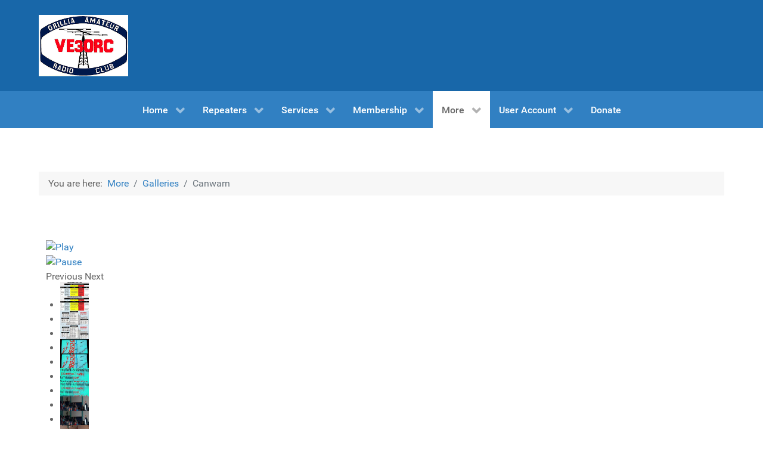

--- FILE ---
content_type: text/html; charset=utf-8
request_url: http://orilliaarc.ca/index.php/more/galleries/27-canwarn
body_size: 4635
content:
                    <!DOCTYPE html>
<html lang="en-GB" dir="ltr">
        
<head>
    
            <meta name="viewport" content="width=device-width, initial-scale=1.0">
        <meta http-equiv="X-UA-Compatible" content="IE=edge"/>
        

        
            
         <meta charset="utf-8">
	<meta name="author" content="Chuck Doubrough">
	<meta name="generator" content="Joomla! - Open Source Content Management">
	<title>Canwarn</title>

    <link href="/media/vendor/joomla-custom-elements/css/joomla-alert.min.css?0.2.0" rel="stylesheet"/>
	<link href="/modules/mod_responsivegallery/css/style_dark.css" rel="stylesheet"/>
	<link href="/modules/mod_responsivegallery/css/elastislide_dark.css" rel="stylesheet"/>
	<link href="/modules/mod_responsivegallery/css/jquery.fancybox.css" rel="stylesheet"/>
	<link href="/media/gantry5/engines/nucleus/css-compiled/nucleus.css" rel="stylesheet"/>
	<link href="/templates/g5_hydrogen/custom/css-compiled/hydrogen_11.css" rel="stylesheet"/>
	<link href="/media/gantry5/engines/nucleus/css-compiled/bootstrap5.css" rel="stylesheet"/>
	<link href="/media/system/css/joomla-fontawesome.min.css" rel="stylesheet"/>
	<link href="/media/system/css/debug.css" rel="stylesheet"/>
	<link href="/media/gantry5/assets/css/font-awesome.min.css" rel="stylesheet"/>
	<link href="/templates/g5_hydrogen/custom/css-compiled/hydrogen-joomla_11.css" rel="stylesheet"/>
	<link href="/templates/g5_hydrogen/custom/css-compiled/custom_11.css" rel="stylesheet"/>

    <script type="application/json" class="joomla-script-options new">{"joomla.jtext":{"ERROR":"Error","MESSAGE":"Message","NOTICE":"Notice","WARNING":"Warning","JCLOSE":"Close","JOK":"OK","JOPEN":"Open"},"system.paths":{"root":"","rootFull":"http:\/\/orilliaarc.ca\/","base":"","baseFull":"http:\/\/orilliaarc.ca\/"},"csrf.token":"93716be8f0653c2bfe96706b4a27eec6"}</script>
	<script src="/media/system/js/core.min.js?37ffe4186289eba9c5df81bea44080aff77b9684"></script>
	<script src="/media/vendor/bootstrap/js/bootstrap-es5.min.js?5.3.2" nomodule defer></script>
	<script src="/media/system/js/messages-es5.min.js?c29829fd2432533d05b15b771f86c6637708bd9d" nomodule defer></script>
	<script src="/media/vendor/bootstrap/js/alert.min.js?5.3.2" type="module"></script>
	<script src="/media/vendor/bootstrap/js/button.min.js?5.3.2" type="module"></script>
	<script src="/media/vendor/bootstrap/js/carousel.min.js?5.3.2" type="module"></script>
	<script src="/media/vendor/bootstrap/js/collapse.min.js?5.3.2" type="module"></script>
	<script src="/media/vendor/bootstrap/js/dropdown.min.js?5.3.2" type="module"></script>
	<script src="/media/vendor/bootstrap/js/modal.min.js?5.3.2" type="module"></script>
	<script src="/media/vendor/bootstrap/js/offcanvas.min.js?5.3.2" type="module"></script>
	<script src="/media/vendor/bootstrap/js/popover.min.js?5.3.2" type="module"></script>
	<script src="/media/vendor/bootstrap/js/scrollspy.min.js?5.3.2" type="module"></script>
	<script src="/media/vendor/bootstrap/js/tab.min.js?5.3.2" type="module"></script>
	<script src="/media/vendor/bootstrap/js/toast.min.js?5.3.2" type="module"></script>
	<script src="/media/system/js/messages.min.js?7f7aa28ac8e8d42145850e8b45b3bc82ff9a6411" type="module"></script>
	<script src="/modules/mod_responsivegallery/js/gallery.js"></script>
	<script src="/modules/mod_responsivegallery/js/jquery.fancybox.js"></script>
	<script src="/modules/mod_responsivegallery/js/jquery.tmpl.js"></script>
	<script src="/modules/mod_responsivegallery/js/jquery.easing.1.3.js"></script>
	<script src="/modules/mod_responsivegallery/js/jquery.elastislide.js"></script>
	<script type="application/ld+json">{"@context":"https:\/\/schema.org","@type":"BreadcrumbList","itemListElement":[{"@type":"ListItem","position":1,"item":{"@id":"http:\/\/orilliaarc.ca\/index.php","name":"Home"}},{"@type":"ListItem","position":2,"item":{"@id":"http:\/\/orilliaarc.ca\/index.php\/more","name":"More"}},{"@type":"ListItem","position":3,"item":{"@id":"http:\/\/orilliaarc.ca\/index.php\/more\/galleries","name":"Galleries"}},{"@type":"ListItem","position":4,"item":{"name":"Canwarn"}}]}</script>

    
                
</head>

    <body class="gantry site com_content view-article no-layout no-task dir-ltr itemid-122 outline-11 g-offcanvas-left g-default g-style-preset2">
        
                    

        <div id="g-offcanvas" data-g-offcanvas-swipe="1" data-g-offcanvas-css3="1">
                        <div class="g-grid">                        

        <div class="g-block size-100">
             <div id="mobile-menu-6311-particle" class="g-content g-particle">            <div id="g-mobilemenu-container" data-g-menu-breakpoint="48rem"></div>
            </div>
        </div>
            </div>
    </div>
        <div id="g-page-surround">
            <div class="g-offcanvas-hide g-offcanvas-toggle" role="navigation" data-offcanvas-toggle aria-controls="g-offcanvas" aria-expanded="false"><i class="fa fa-fw fa-bars"></i></div>                        

                                                        
                <header id="g-header">
                <div class="g-container">                                <div class="g-grid">                        

        <div class="g-block size-100">
             <div id="logo-6541-particle" class="g-content g-particle">            <a href="/" target="_self" title="Orillia Amateur Radio Club" aria-label="Orillia Amateur Radio Club" rel="home" class="gantry-logo">
                        <img src="/images/logos/oarc_logo.png" alt="Orillia Amateur Radio Club"/>
            </a>
            </div>
        </div>
            </div>
            </div>
        
    </header>
                                                    
                <section id="g-navigation">
                <div class="g-container">                                <div class="g-grid">                        

        <div class="g-block size-100">
             <div id="menu-2406-particle" class="g-content g-particle">            <nav class="g-main-nav" data-g-hover-expand="true">
        <ul class="g-toplevel">
                                                                                                                
        
                
        
                
        
        <li class="g-menu-item g-menu-item-type-component g-menu-item-101 g-parent g-standard g-menu-item-link-parent ">
                            <a class="g-menu-item-container" href="/index.php">
                                                                <span class="g-menu-item-content">
                                    <span class="g-menu-item-title">Home</span>
            
                    </span>
                    <span class="g-menu-parent-indicator" data-g-menuparent=""></span>                            </a>
                                                                            <ul class="g-dropdown g-inactive g-fade g-dropdown-right">
            <li class="g-dropdown-column">
                        <div class="g-grid">
                        <div class="g-block size-100">
            <ul class="g-sublevel">
                <li class="g-level-1 g-go-back">
                    <a class="g-menu-item-container" href="#" data-g-menuparent=""><span>Back</span></a>
                </li>
                                                                                                                    
        
                
        
                
        
        <li class="g-menu-item g-menu-item-type-component g-menu-item-128  ">
                            <a class="g-menu-item-container" href="/index.php/home/news">
                                                                <span class="g-menu-item-content">
                                    <span class="g-menu-item-title">News</span>
            
                    </span>
                                                </a>
                                </li>
    
                                                                                                
        
                
        
                
        
        <li class="g-menu-item g-menu-item-type-component g-menu-item-118 g-parent g-menu-item-link-parent ">
                            <a class="g-menu-item-container" href="/index.php/home/events">
                                                                <span class="g-menu-item-content">
                                    <span class="g-menu-item-title">Events</span>
            
                    </span>
                    <span class="g-menu-parent-indicator" data-g-menuparent=""></span>                            </a>
                                                                            <ul class="g-dropdown g-inactive g-fade g-dropdown-right">
            <li class="g-dropdown-column">
                        <div class="g-grid">
                        <div class="g-block size-100">
            <ul class="g-sublevel">
                <li class="g-level-2 g-go-back">
                    <a class="g-menu-item-container" href="#" data-g-menuparent=""><span>Back</span></a>
                </li>
                                                                                                                    
        
                
        
                
        
        <li class="g-menu-item g-menu-item-type-component g-menu-item-119  ">
                            <a class="g-menu-item-container" href="/index.php/home/events/local-events">
                                                                <span class="g-menu-item-content">
                                    <span class="g-menu-item-title">Local Events</span>
            
                    </span>
                                                </a>
                                </li>
    
                                                                                                
        
                
        
                
        
        <li class="g-menu-item g-menu-item-type-component g-menu-item-120  ">
                            <a class="g-menu-item-container" href="/index.php/home/events/local-nets">
                                                                <span class="g-menu-item-content">
                                    <span class="g-menu-item-title">Local Nets</span>
            
                    </span>
                                                </a>
                                </li>
    
    
            </ul>
        </div>
            </div>

            </li>
        </ul>
            </li>
    
                                                                                                
        
                
        
                
        
        <li class="g-menu-item g-menu-item-type-component g-menu-item-172  ">
                            <a class="g-menu-item-container" href="/index.php/home/the-team">
                                                                <span class="g-menu-item-content">
                                    <span class="g-menu-item-title">The Team</span>
            
                    </span>
                                                </a>
                                </li>
    
    
            </ul>
        </div>
            </div>

            </li>
        </ul>
            </li>
    
                                                                                                
        
                
        
                
        
        <li class="g-menu-item g-menu-item-type-component g-menu-item-106 g-parent g-standard g-menu-item-link-parent ">
                            <a class="g-menu-item-container" href="/index.php/repeaters">
                                                                <span class="g-menu-item-content">
                                    <span class="g-menu-item-title">Repeaters</span>
            
                    </span>
                    <span class="g-menu-parent-indicator" data-g-menuparent=""></span>                            </a>
                                                                            <ul class="g-dropdown g-inactive g-fade g-dropdown-right">
            <li class="g-dropdown-column">
                        <div class="g-grid">
                        <div class="g-block size-100">
            <ul class="g-sublevel">
                <li class="g-level-1 g-go-back">
                    <a class="g-menu-item-container" href="#" data-g-menuparent=""><span>Back</span></a>
                </li>
                                                                                                                    
        
                
        
                
        
        <li class="g-menu-item g-menu-item-type-component g-menu-item-110  ">
                            <a class="g-menu-item-container" href="/index.php/repeaters/147-210-fm-2m">
                                                                <span class="g-menu-item-content">
                                    <span class="g-menu-item-title">147.210+ FM-2m</span>
            
                    </span>
                                                </a>
                                </li>
    
                                                                                                
        
                
        
                
        
        <li class="g-menu-item g-menu-item-type-component g-menu-item-111  ">
                            <a class="g-menu-item-container" href="/index.php/repeaters/444-5625-dmr-70cm">
                                                                <span class="g-menu-item-content">
                                    <span class="g-menu-item-title">444.5625+ DMR-70cm</span>
            
                    </span>
                                                </a>
                                </li>
    
                                                                                                
        
                
        
                
        
        <li class="g-menu-item g-menu-item-type-component g-menu-item-112  ">
                            <a class="g-menu-item-container" href="/index.php/repeaters/444-5625-p25-70cm">
                                                                <span class="g-menu-item-content">
                                    <span class="g-menu-item-title">444.5625+ P25-70cm</span>
            
                    </span>
                                                </a>
                                </li>
    
                                                                                                
        
                
        
                
        
        <li class="g-menu-item g-menu-item-type-component g-menu-item-113  ">
                            <a class="g-menu-item-container" href="/index.php/repeaters/444-5625-nxdn-70cm">
                                                                <span class="g-menu-item-content">
                                    <span class="g-menu-item-title">444.5625+ NXDN-70cm</span>
            
                    </span>
                                                </a>
                                </li>
    
    
            </ul>
        </div>
            </div>

            </li>
        </ul>
            </li>
    
                                                                                                
        
                
        
                
        
        <li class="g-menu-item g-menu-item-type-component g-menu-item-107 g-parent g-standard g-menu-item-link-parent ">
                            <a class="g-menu-item-container" href="/index.php/services">
                                                                <span class="g-menu-item-content">
                                    <span class="g-menu-item-title">Services</span>
            
                    </span>
                    <span class="g-menu-parent-indicator" data-g-menuparent=""></span>                            </a>
                                                                            <ul class="g-dropdown g-inactive g-fade g-dropdown-right">
            <li class="g-dropdown-column">
                        <div class="g-grid">
                        <div class="g-block size-100">
            <ul class="g-sublevel">
                <li class="g-level-1 g-go-back">
                    <a class="g-menu-item-container" href="#" data-g-menuparent=""><span>Back</span></a>
                </li>
                                                                                                                    
                                                                                                                                
                
        
                
        
        <li class="g-menu-item g-menu-item-type-url g-menu-item-123  ">
                            <a class="g-menu-item-container" href="https://brandmeister.network/?page=repeater&amp;id=302317" target="_blank" rel="noopener&#x20;noreferrer">
                                                                <span class="g-menu-item-content">
                                    <span class="g-menu-item-title">DMR Status</span>
            
                    </span>
                                                </a>
                                </li>
    
                                                                                                
                                                                                                                                
                
        
                
        
        <li class="g-menu-item g-menu-item-type-url g-menu-item-124  ">
                            <a class="g-menu-item-container" href="http://digital.orilliaarc.ca" target="_blank" rel="noopener&#x20;noreferrer">
                                                                <span class="g-menu-item-content">
                                    <span class="g-menu-item-title">Digital Repeater Status</span>
            
                    </span>
                                                </a>
                                </li>
    
    
            </ul>
        </div>
            </div>

            </li>
        </ul>
            </li>
    
                                                                                                
        
                
        
                
        
        <li class="g-menu-item g-menu-item-type-component g-menu-item-108 g-parent g-standard g-menu-item-link-parent ">
                            <a class="g-menu-item-container" href="/index.php/membership">
                                                                <span class="g-menu-item-content">
                                    <span class="g-menu-item-title">Membership</span>
            
                    </span>
                    <span class="g-menu-parent-indicator" data-g-menuparent=""></span>                            </a>
                                                                            <ul class="g-dropdown g-inactive g-fade g-dropdown-right">
            <li class="g-dropdown-column">
                        <div class="g-grid">
                        <div class="g-block size-100">
            <ul class="g-sublevel">
                <li class="g-level-1 g-go-back">
                    <a class="g-menu-item-container" href="#" data-g-menuparent=""><span>Back</span></a>
                </li>
                                                                                                                    
        
                
        
                
        
        <li class="g-menu-item g-menu-item-type-component g-menu-item-324  ">
                            <a class="g-menu-item-container" href="/index.php/membership/new-renew-membership?view=Contributions&amp;task=civicrm/contribute/transact&amp;id=3&amp;reset=1">
                                                                <span class="g-menu-item-content">
                                    <span class="g-menu-item-title">New/Renew Membership</span>
            
                    </span>
                                                </a>
                                </li>
    
    
            </ul>
        </div>
            </div>

            </li>
        </ul>
            </li>
    
                                                                                                
        
                
        
                
        
        <li class="g-menu-item g-menu-item-type-component g-menu-item-109 g-parent active g-standard g-menu-item-link-parent ">
                            <a class="g-menu-item-container" href="/index.php/more">
                                                                <span class="g-menu-item-content">
                                    <span class="g-menu-item-title">More</span>
            
                    </span>
                    <span class="g-menu-parent-indicator" data-g-menuparent=""></span>                            </a>
                                                                            <ul class="g-dropdown g-inactive g-fade g-dropdown-right">
            <li class="g-dropdown-column">
                        <div class="g-grid">
                        <div class="g-block size-100">
            <ul class="g-sublevel">
                <li class="g-level-1 g-go-back">
                    <a class="g-menu-item-container" href="#" data-g-menuparent=""><span>Back</span></a>
                </li>
                                                                                                                    
                                                                                                                                
                
        
                
        
        <li class="g-menu-item g-menu-item-type-url g-menu-item-121  ">
                            <a class="g-menu-item-container" href="https://ve3lsr.ca/schrec" target="_blank" rel="noopener&#x20;noreferrer">
                                                                <span class="g-menu-item-content">
                                    <span class="g-menu-item-title">SCHREC</span>
            
                    </span>
                                                </a>
                                </li>
    
                                                                                                
        
                
        
                
        
        <li class="g-menu-item g-menu-item-type-component g-menu-item-122 active  ">
                            <a class="g-menu-item-container" href="/index.php/more/galleries">
                                                                <span class="g-menu-item-content">
                                    <span class="g-menu-item-title">Galleries</span>
            
                    </span>
                                                </a>
                                </li>
    
    
            </ul>
        </div>
            </div>

            </li>
        </ul>
            </li>
    
                                                                                                
        
                
        
                
        
        <li class="g-menu-item g-menu-item-type-heading g-menu-item-323 g-parent g-standard  ">
                            <div class="g-menu-item-container" data-g-menuparent="">                                                                            <span class="g-nav-header g-menu-item-content">            <span class="g-menu-item-title">User Account</span>
            </span>
                                        <span class="g-menu-parent-indicator"></span>                            </div>                                                                <ul class="g-dropdown g-inactive g-fade g-dropdown-right">
            <li class="g-dropdown-column">
                        <div class="g-grid">
                        <div class="g-block size-100">
            <ul class="g-sublevel">
                <li class="g-level-1 g-go-back">
                    <a class="g-menu-item-container" href="#" data-g-menuparent=""><span>Back</span></a>
                </li>
                                                                                                                    
        
                
        
                
        
        <li class="g-menu-item g-menu-item-type-component g-menu-item-321  ">
                            <a class="g-menu-item-container" href="/index.php/user-account/login">
                                                                <span class="g-menu-item-content">
                                    <span class="g-menu-item-title">Login</span>
            
                    </span>
                                                </a>
                                </li>
    
                                                                                                
        
                
        
                
        
        <li class="g-menu-item g-menu-item-type-component g-menu-item-322  ">
                            <a class="g-menu-item-container" href="/index.php/user-account/register">
                                                                <span class="g-menu-item-content">
                                    <span class="g-menu-item-title">Register</span>
            
                    </span>
                                                </a>
                                </li>
    
    
            </ul>
        </div>
            </div>

            </li>
        </ul>
            </li>
    
                                                                                                
        
                
        
                
        
        <li class="g-menu-item g-menu-item-type-component g-menu-item-325 g-standard  ">
                            <a class="g-menu-item-container" href="/index.php/donate?view=Contributions&amp;task=civicrm/contribute/transact&amp;id=2&amp;reset=1">
                                                                <span class="g-menu-item-content">
                                    <span class="g-menu-item-title">Donate</span>
            
                    </span>
                                                </a>
                                </li>
    
    
        </ul>
    </nav>
            </div>
        </div>
            </div>
            </div>
        
    </section>
                                                    
                <main id="g-main">
                <div class="g-container">                                <div class="g-grid">                        

        <div class="g-block size-100">
             <div class="g-content">
                                    <div class="platform-content"><div class="breadcrumbs moduletable ">
        <nav class="mod-breadcrumbs__wrapper" aria-label="Breadcrumbs">
    <ol class="mod-breadcrumbs breadcrumb px-3 py-2">
                    <li class="mod-breadcrumbs__here float-start">
                You are here: &#160;
            </li>
        
        <li class="mod-breadcrumbs__item breadcrumb-item"><a href="/index.php/more" class="pathway"><span>More</span></a></li><li class="mod-breadcrumbs__item breadcrumb-item"><a href="/index.php/more/galleries" class="pathway"><span>Galleries</span></a></li><li class="mod-breadcrumbs__item breadcrumb-item active"><span>Canwarn</span></li>    </ol>
    </nav>
</div></div>
            
        </div>
        </div>
            </div>
                            <div class="g-grid">                        

        <div class="g-block size-100">
             <div class="g-system-messages">
                                            <div id="system-message-container" aria-live="polite"></div>

            
    </div>
        </div>
            </div>
                            <div class="g-grid">                        

        <div class="g-block size-100">
             <div class="g-content">
                                                            <div class="platform-content container"><div class="row"><div class="col"><div class="com-content-article item-page" itemscope itemtype="https://schema.org/Article">
    <meta itemprop="inLanguage" content="en-GB">
    
    
        
        
    
    
        
                                                <div itemprop="articleBody" class="com-content-article__body">
        <p>
			<script type="text/javascript">
			jQuery(function(){
				doTimer()
			})
			var t;
			var timer_is_on=0;

			function timedCount()
			{
			jQuery('.rg-image-nav-next').click()
			t=setTimeout("timedCount()",3000);
			}

			function doTimer()
			{
			if (!timer_is_on)
			{
			timer_is_on=1;
			timedCount(3000);
			}
			}

			function stopCount()
			{
			clearTimeout(t);
			timer_is_on=0;
			}
		</script>
		
				<style type="text/css">
				.rg-image img{
					max-height:100% !important;
					max-width:100% !important;
				} 
			</style>
		<noscript>
			<style type="text/css">
				.es-carousel111 ul{
					display:block;
				} 
			</style>
		</noscript>
		<script id="img-wrapper-tmpl" type="text/x-jquery-tmpl">	
			<div class="rg-image-wrapper">
				{{if itemsCount > 1}}
					<div class="rg-image-nav">
						<a href="#" class="rg-image-nav-prev">Previous Image</a>
						<a href="#" class="rg-image-nav-next">Next Image</a>
					</div>
				{{/if}}
				<div class="rg-image"></div>
				<div class="rg-loading"></div>
				<div class="rg-caption-wrapper">
					<div class="rg-caption" style="display:none;">
						<p></p>
					</div>
				</div>
			</div>			
		</script>
			<div class="contentText" style="margin-top:0px">
		<script type="text/javascript">
			jQuery(function(){
				jQuery('#rg-gallery111').rgallery({
					module: 111,
					position: 'above',
					mode: 'carousel'
				});
			});
		</script>
				<div id="rg-gallery111" class="rg-gallery">
					
					<div id="buttons">
					<div class="playbutton"><a href="javascript:doTimer();"><img src="/modules/mod_responsivegallery/images/playButton.png" alt="Play"></a></div>
					<div class="pausebutton"><a href="javascript:stopCount();"><img src="/modules/mod_responsivegallery/images/pauseButton.png" alt="Pause"></a></div>
					</div>
			
			
					<div class="rg-thumbs">
						<div class="es-carousel-wrapper">
							<div class="es-nav">
								<span class="es-nav-prev">Previous</span>
								<span class="es-nav-next">Next</span>
							</div>
							<div class="es-carousel">
		<style>.es-carouse111 ul li a img{
			width: 48px !important;
			height: 48px !important;			
			}
		</style>	
	<div id="gallery">	
			
	<ul>
			
			<li>					
				<a href="#"><img src="http://orilliaarc.ca/images/cwarn06/CANWARNFscalewww.jpg" style="height:48px !important; width:48px !important; margin-top:-30px;" data-large="http://orilliaarc.ca/images/cwarn06/CANWARNFscalewww.jpg" alt="" data-description=" &nbsp;" data-href="http://orilliaarc.ca/images/cwarn06/CANWARNFscalewww.jpg"/>
				</a>
			</li>		
		
			<li>					
				<a href="#"><img src="http://orilliaarc.ca/images/cwarn06/CANWARNFscalewww_small.jpg" style="height:48px !important; width:48px !important; margin-top:-30px;" data-large="http://orilliaarc.ca/images/cwarn06/CANWARNFscalewww_small.jpg" alt="" data-description=" &nbsp;" data-href="http://orilliaarc.ca/images/cwarn06/CANWARNFscalewww_small.jpg"/>
				</a>
			</li>		
		
			<li>					
				<a href="#"><img src="http://orilliaarc.ca/images/cwarn06/CANWARNfreqwww.jpg" style="height:48px !important; width:48px !important; margin-top:-30px;" data-large="http://orilliaarc.ca/images/cwarn06/CANWARNfreqwww.jpg" alt="" data-description=" &nbsp;" data-href="http://orilliaarc.ca/images/cwarn06/CANWARNfreqwww.jpg"/>
				</a>
			</li>		
		
			<li>					
				<a href="#"><img src="http://orilliaarc.ca/images/cwarn06/CANWARNfreqwww_small.jpg" style="height:48px !important; width:48px !important; margin-top:-30px;" data-large="http://orilliaarc.ca/images/cwarn06/CANWARNfreqwww_small.jpg" alt="" data-description=" &nbsp;" data-href="http://orilliaarc.ca/images/cwarn06/CANWARNfreqwww_small.jpg"/>
				</a>
			</li>		
		
			<li>					
				<a href="#"><img src="http://orilliaarc.ca/images/cwarn06/Inside_cloud.jpg" style="height:48px !important; width:48px !important; margin-top:-30px;" data-large="http://orilliaarc.ca/images/cwarn06/Inside_cloud.jpg" alt="" data-description=" &nbsp;" data-href="http://orilliaarc.ca/images/cwarn06/Inside_cloud.jpg"/>
				</a>
			</li>		
		
			<li>					
				<a href="#"><img src="http://orilliaarc.ca/images/cwarn06/Inside_cloud_small.jpg" style="height:48px !important; width:48px !important; margin-top:-30px;" data-large="http://orilliaarc.ca/images/cwarn06/Inside_cloud_small.jpg" alt="" data-description=" &nbsp;" data-href="http://orilliaarc.ca/images/cwarn06/Inside_cloud_small.jpg"/>
				</a>
			</li>		
		
			<li>					
				<a href="#"><img src="http://orilliaarc.ca/images/cwarn06/Minimum_reporting.jpg" style="height:48px !important; width:48px !important; margin-top:-30px;" data-large="http://orilliaarc.ca/images/cwarn06/Minimum_reporting.jpg" alt="" data-description=" &nbsp;" data-href="http://orilliaarc.ca/images/cwarn06/Minimum_reporting.jpg"/>
				</a>
			</li>		
		
			<li>					
				<a href="#"><img src="http://orilliaarc.ca/images/cwarn06/Minimum_reporting_small.jpg" style="height:48px !important; width:48px !important; margin-top:-30px;" data-large="http://orilliaarc.ca/images/cwarn06/Minimum_reporting_small.jpg" alt="" data-description=" &nbsp;" data-href="http://orilliaarc.ca/images/cwarn06/Minimum_reporting_small.jpg"/>
				</a>
			</li>		
		
			<li>					
				<a href="#"><img src="http://orilliaarc.ca/images/cwarn06/ODRetc.jpg" style="height:48px !important; width:48px !important; margin-top:-30px;" data-large="http://orilliaarc.ca/images/cwarn06/ODRetc.jpg" alt="" data-description=" &nbsp;" data-href="http://orilliaarc.ca/images/cwarn06/ODRetc.jpg"/>
				</a>
			</li>		
		
			<li>					
				<a href="#"><img src="http://orilliaarc.ca/images/cwarn06/ODRetc_small.jpg" style="height:48px !important; width:48px !important; margin-top:-30px;" data-large="http://orilliaarc.ca/images/cwarn06/ODRetc_small.jpg" alt="" data-description=" &nbsp;" data-href="http://orilliaarc.ca/images/cwarn06/ODRetc_small.jpg"/>
				</a>
			</li>		
		
			<li>					
				<a href="#"><img src="http://orilliaarc.ca/images/cwarn06/XXG_prize.jpg" style="height:48px !important; width:48px !important; margin-top:-30px;" data-large="http://orilliaarc.ca/images/cwarn06/XXG_prize.jpg" alt="" data-description=" &nbsp;" data-href="http://orilliaarc.ca/images/cwarn06/XXG_prize.jpg"/>
				</a>
			</li>		
		
			<li>					
				<a href="#"><img src="http://orilliaarc.ca/images/cwarn06/XXG_prize_small.jpg" style="height:48px !important; width:48px !important; margin-top:-30px;" data-large="http://orilliaarc.ca/images/cwarn06/XXG_prize_small.jpg" alt="" data-description=" &nbsp;" data-href="http://orilliaarc.ca/images/cwarn06/XXG_prize_small.jpg"/>
				</a>
			</li>		
		
			<li>					
				<a href="#"><img src="http://orilliaarc.ca/images/cwarn06/aresrv1.jpg" style="height:48px !important; width:48px !important; margin-top:-30px;" data-large="http://orilliaarc.ca/images/cwarn06/aresrv1.jpg" alt="" data-description=" &nbsp;" data-href="http://orilliaarc.ca/images/cwarn06/aresrv1.jpg"/>
				</a>
			</li>		
		
			<li>					
				<a href="#"><img src="http://orilliaarc.ca/images/cwarn06/aresrv1_small.jpg" style="height:48px !important; width:48px !important; margin-top:-30px;" data-large="http://orilliaarc.ca/images/cwarn06/aresrv1_small.jpg" alt="" data-description=" &nbsp;" data-href="http://orilliaarc.ca/images/cwarn06/aresrv1_small.jpg"/>
				</a>
			</li>		
		
			<li>					
				<a href="#"><img src="http://orilliaarc.ca/images/cwarn06/canwarn_clc_same.jpg" style="height:48px !important; width:48px !important; margin-top:-30px;" data-large="http://orilliaarc.ca/images/cwarn06/canwarn_clc_same.jpg" alt="" data-description=" &nbsp;" data-href="http://orilliaarc.ca/images/cwarn06/canwarn_clc_same.jpg"/>
				</a>
			</li>		
		
			<li>					
				<a href="#"><img src="http://orilliaarc.ca/images/cwarn06/canwarn_clc_same_small.jpg" style="height:48px !important; width:48px !important; margin-top:-30px;" data-large="http://orilliaarc.ca/images/cwarn06/canwarn_clc_same_small.jpg" alt="" data-description=" &nbsp;" data-href="http://orilliaarc.ca/images/cwarn06/canwarn_clc_same_small.jpg"/>
				</a>
			</li>		
		
			<li>					
				<a href="#"><img src="http://orilliaarc.ca/images/cwarn06/canwarn_grp.jpg" style="height:48px !important; width:48px !important; margin-top:-30px;" data-large="http://orilliaarc.ca/images/cwarn06/canwarn_grp.jpg" alt="" data-description=" &nbsp;" data-href="http://orilliaarc.ca/images/cwarn06/canwarn_grp.jpg"/>
				</a>
			</li>		
		
			<li>					
				<a href="#"><img src="http://orilliaarc.ca/images/cwarn06/canwarn_grp_small.jpg" style="height:48px !important; width:48px !important; margin-top:-30px;" data-large="http://orilliaarc.ca/images/cwarn06/canwarn_grp_small.jpg" alt="" data-description=" &nbsp;" data-href="http://orilliaarc.ca/images/cwarn06/canwarn_grp_small.jpg"/>
				</a>
			</li>		
		
			<li>					
				<a href="#"><img src="http://orilliaarc.ca/images/cwarn06/canwarn_tornados.jpg" style="height:48px !important; width:48px !important; margin-top:-30px;" data-large="http://orilliaarc.ca/images/cwarn06/canwarn_tornados.jpg" alt="" data-description=" &nbsp;" data-href="http://orilliaarc.ca/images/cwarn06/canwarn_tornados.jpg"/>
				</a>
			</li>		
		
			<li>					
				<a href="#"><img src="http://orilliaarc.ca/images/cwarn06/canwarn_tornados_small.jpg" style="height:48px !important; width:48px !important; margin-top:-30px;" data-large="http://orilliaarc.ca/images/cwarn06/canwarn_tornados_small.jpg" alt="" data-description=" &nbsp;" data-href="http://orilliaarc.ca/images/cwarn06/canwarn_tornados_small.jpg"/>
				</a>
			</li>		
		
			<li>					
				<a href="#"><img src="http://orilliaarc.ca/images/cwarn06/cloud1.bmp" style="height:48px !important; width:48px !important; margin-top:-30px;" data-large="http://orilliaarc.ca/images/cwarn06/cloud1.bmp" alt="" data-description=" &nbsp;" data-href="http://orilliaarc.ca/images/cwarn06/cloud1.bmp"/>
				</a>
			</li>		
		
			<li>					
				<a href="#"><img src="http://orilliaarc.ca/images/cwarn06/condition_yellow.jpg" style="height:48px !important; width:48px !important; margin-top:-30px;" data-large="http://orilliaarc.ca/images/cwarn06/condition_yellow.jpg" alt="" data-description=" &nbsp;" data-href="http://orilliaarc.ca/images/cwarn06/condition_yellow.jpg"/>
				</a>
			</li>		
		
			<li>					
				<a href="#"><img src="http://orilliaarc.ca/images/cwarn06/condition_yellow_small.jpg" style="height:48px !important; width:48px !important; margin-top:-30px;" data-large="http://orilliaarc.ca/images/cwarn06/condition_yellow_small.jpg" alt="" data-description=" &nbsp;" data-href="http://orilliaarc.ca/images/cwarn06/condition_yellow_small.jpg"/>
				</a>
			</li>		
		
			<li>					
				<a href="#"><img src="http://orilliaarc.ca/images/cwarn06/supercell1.jpg" style="height:48px !important; width:48px !important; margin-top:-30px;" data-large="http://orilliaarc.ca/images/cwarn06/supercell1.jpg" alt="" data-description=" &nbsp;" data-href="http://orilliaarc.ca/images/cwarn06/supercell1.jpg"/>
				</a>
			</li>		
		
			<li>					
				<a href="#"><img src="http://orilliaarc.ca/images/cwarn06/ve3oxx1.jpg" style="height:48px !important; width:48px !important; margin-top:-30px;" data-large="http://orilliaarc.ca/images/cwarn06/ve3oxx1.jpg" alt="" data-description=" &nbsp;" data-href="http://orilliaarc.ca/images/cwarn06/ve3oxx1.jpg"/>
				</a>
			</li>		
		</ul>
	</div>
							</div>
						</div>
					</div>
				</div>	
				<div class="contentText" style="margin-bottom:0px"></div>	
			</div>
			
		</p>     </div>

        
                                        </div></div></div></div>
    
            
    </div>
        </div>
            </div>
            </div>
        
    </main>
                                                    
                <footer id="g-footer">
                <div class="g-container">                                <div class="g-grid">                        

        <div class="g-block size-40">
             <div id="copyright-3199-particle" class="g-content g-particle">            &copy;
        2025
            </div>
        </div>
                    

        <div class="g-block size-30">
             <div class="spacer"></div>
        </div>
                    

        <div class="g-block size-30">
             <div id="branding-7640-particle" class="g-content g-particle">            <div class="g-branding branding">
    Powered by <a href="http://www.gantry.org/" title="Gantry Framework" class="g-powered-by">Gantry Framework</a>
</div>
            </div>
        </div>
            </div>
            </div>
        
    </footer>
                                
                        

        </div>
                    

                        <script type="text/javascript" src="/media/gantry5/assets/js/main.js"></script>
    

    

        
    </body>
</html>
